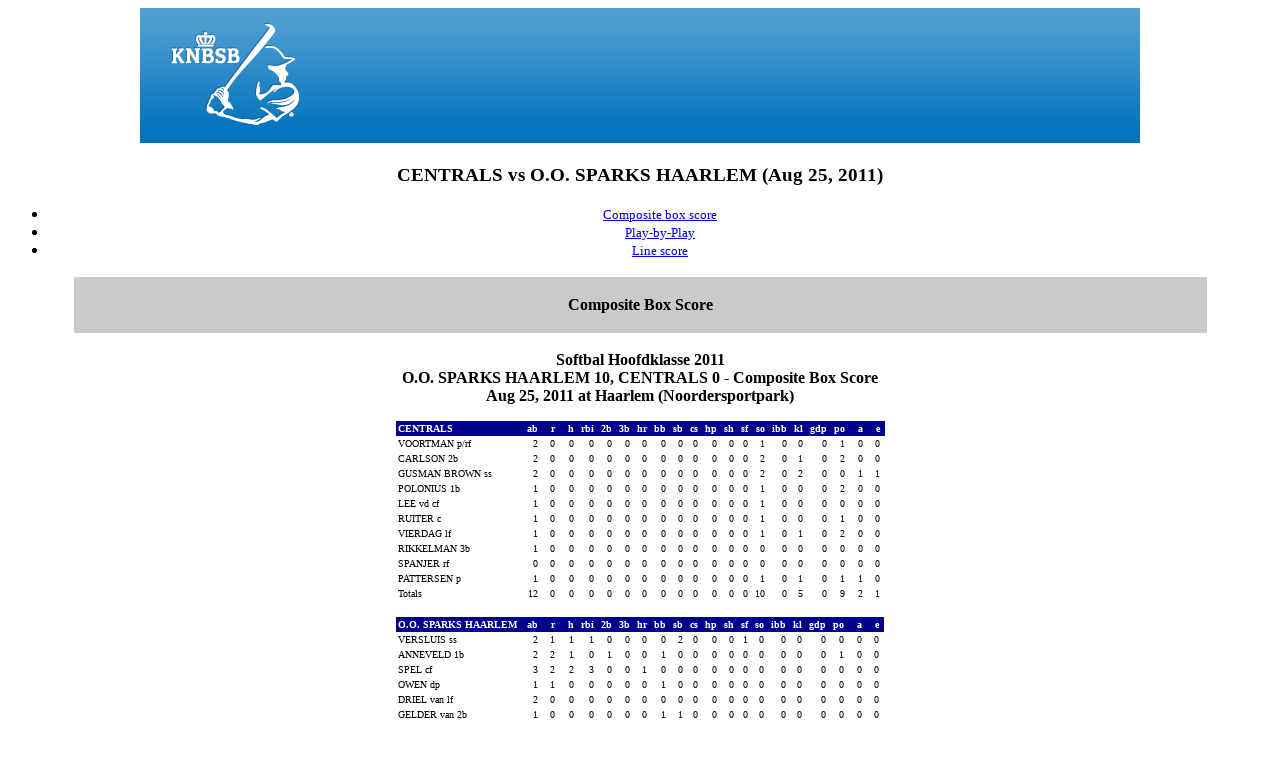

--- FILE ---
content_type: text/html
request_url: https://knbsbstats.nl/2011/SB/statsSB/s100-100.htm
body_size: 2941
content:
<html>
<title>CENTRALS vs O.O. SPARKS HAARLEM (Aug 25, 2011)</title>
<body bgcolor="#ffffff">
<center><font face=verdana>
<!File source:C:\TASBS\top.htm>
<!DOCTYPE HTML PUBLIC "-//W3C//DTD HTML 4.01 Transitional//EN">
<html><head></head>
<body><h1 align="center"><img src="KNBSB.jpg" alt="KNBSBSTATS"></h1></body></html>
<h3><font face=verdana>CENTRALS vs O.O. SPARKS HAARLEM (Aug 25, 2011)</font></h3>
<ul>
<li><a href="#GAME.CMP"><font face=verdana size=2>Composite box score</font></a></li>
<li><a href="#GAME.PLY"><font face=verdana size=2>Play-by-Play</font></a></li>
<li><a href="#GAME.LIN"><font face=verdana size=2>Line score</font></a></li>
</ul>
<!File source:C:\2011\SB\REPORTS\GAME.CMP>
<p>
<a name="GAME.CMP"> </a>
<p>
<table border=0 width=90%>
<tr bgcolor="cacaca">
<td><center><font face=verdana>
&nbsp;<br><b>Composite Box Score</b><br>&nbsp;
</font></center></td></tr>
</table>
<p>
<font size=3><b>
Softbal Hoofdklasse 2011<br>
O.O. SPARKS HAARLEM 10, CENTRALS 0 - Composite Box Score<br>
Aug 25, 2011 at Haarlem (Noordersportpark)<br>
</b></font>

<p>

<table border=0 cellspacing=0 cellpadding=2>
<tr bgcolor="#00008b">
<td align=left width=125  bgcolor="#00008b"><font face=verdana size=1 color="#ffffff"><b>CENTRALS            &nbsp;</b></td>
<td align=right  bgcolor="#00008b"><font face=verdana size=1 color="#ffffff"><b>ab&nbsp;</b></td>
<td align=right  bgcolor="#00008b"><font face=verdana size=1 color="#ffffff"><b>&nbsp;&nbsp;r&nbsp;</b></td>
<td align=right  bgcolor="#00008b"><font face=verdana size=1 color="#ffffff"><b>&nbsp;&nbsp;h&nbsp;</b></td>
<td align=right  bgcolor="#00008b"><font face=verdana size=1 color="#ffffff"><b>rbi&nbsp;</b></td>
<td align=right  bgcolor="#00008b"><font face=verdana size=1 color="#ffffff"><b>2b&nbsp;</b></td>
<td align=right  bgcolor="#00008b"><font face=verdana size=1 color="#ffffff"><b>3b&nbsp;</b></td>
<td align=right  bgcolor="#00008b"><font face=verdana size=1 color="#ffffff"><b>hr&nbsp;</b></td>
<td align=right  bgcolor="#00008b"><font face=verdana size=1 color="#ffffff"><b>bb&nbsp;</b></td>
<td align=right  bgcolor="#00008b"><font face=verdana size=1 color="#ffffff"><b>sb&nbsp;</b></td>
<td align=right  bgcolor="#00008b"><font face=verdana size=1 color="#ffffff"><b>cs&nbsp;</b></td>
<td align=right  bgcolor="#00008b"><font face=verdana size=1 color="#ffffff"><b>hp&nbsp;</b></td>
<td align=right  bgcolor="#00008b"><font face=verdana size=1 color="#ffffff"><b>sh&nbsp;</b></td>
<td align=right  bgcolor="#00008b"><font face=verdana size=1 color="#ffffff"><b>sf&nbsp;</b></td>
<td align=right  bgcolor="#00008b"><font face=verdana size=1 color="#ffffff"><b>so&nbsp;</b></td>
<td align=right  bgcolor="#00008b"><font face=verdana size=1 color="#ffffff"><b>ibb&nbsp;</b></td>
<td align=right  bgcolor="#00008b"><font face=verdana size=1 color="#ffffff"><b>kl&nbsp;</b></td>
<td align=right  bgcolor="#00008b"><font face=verdana size=1 color="#ffffff"><b>gdp&nbsp;</b></td>
<td align=right  bgcolor="#00008b"><font face=verdana size=1 color="#ffffff"><b>po&nbsp;</b></td>
<td align=right  bgcolor="#00008b"><font face=verdana size=1 color="#ffffff"><b>&nbsp;&nbsp;a&nbsp;</b></td>
<td align=right  bgcolor="#00008b"><font face=verdana size=1 color="#ffffff"><b>&nbsp;&nbsp;e&nbsp;</b></td>
</tr>
<tr bgcolor="#ffffff">
<td align=left><font face=verdana size=1 color="#000000">VOORTMAN p/rf&nbsp;</td>
<td align=right><font face=verdana size=1 color="#000000">2&nbsp;</td>
<td align=right><font face=verdana size=1 color="#000000">0&nbsp;</td>
<td align=right><font face=verdana size=1 color="#000000">0&nbsp;</td>
<td align=right><font face=verdana size=1 color="#000000">0&nbsp;</td>
<td align=right><font face=verdana size=1 color="#000000">0&nbsp;</td>
<td align=right><font face=verdana size=1 color="#000000">0&nbsp;</td>
<td align=right><font face=verdana size=1 color="#000000">0&nbsp;</td>
<td align=right><font face=verdana size=1 color="#000000">0&nbsp;</td>
<td align=right><font face=verdana size=1 color="#000000">0&nbsp;</td>
<td align=right><font face=verdana size=1 color="#000000">0&nbsp;</td>
<td align=right><font face=verdana size=1 color="#000000">0&nbsp;</td>
<td align=right><font face=verdana size=1 color="#000000">0&nbsp;</td>
<td align=right><font face=verdana size=1 color="#000000">0&nbsp;</td>
<td align=right><font face=verdana size=1 color="#000000">1&nbsp;</td>
<td align=right><font face=verdana size=1 color="#000000">0&nbsp;</td>
<td align=right><font face=verdana size=1 color="#000000">0&nbsp;</td>
<td align=right><font face=verdana size=1 color="#000000">0&nbsp;</td>
<td align=right><font face=verdana size=1 color="#000000">1&nbsp;</td>
<td align=right><font face=verdana size=1 color="#000000">0&nbsp;</td>
<td align=right><font face=verdana size=1 color="#000000">0&nbsp;</td>
</tr>
<tr bgcolor="#ffffff">
<td align=left><font face=verdana size=1 color="#000000">CARLSON 2b&nbsp;</td>
<td align=right><font face=verdana size=1 color="#000000">2&nbsp;</td>
<td align=right><font face=verdana size=1 color="#000000">0&nbsp;</td>
<td align=right><font face=verdana size=1 color="#000000">0&nbsp;</td>
<td align=right><font face=verdana size=1 color="#000000">0&nbsp;</td>
<td align=right><font face=verdana size=1 color="#000000">0&nbsp;</td>
<td align=right><font face=verdana size=1 color="#000000">0&nbsp;</td>
<td align=right><font face=verdana size=1 color="#000000">0&nbsp;</td>
<td align=right><font face=verdana size=1 color="#000000">0&nbsp;</td>
<td align=right><font face=verdana size=1 color="#000000">0&nbsp;</td>
<td align=right><font face=verdana size=1 color="#000000">0&nbsp;</td>
<td align=right><font face=verdana size=1 color="#000000">0&nbsp;</td>
<td align=right><font face=verdana size=1 color="#000000">0&nbsp;</td>
<td align=right><font face=verdana size=1 color="#000000">0&nbsp;</td>
<td align=right><font face=verdana size=1 color="#000000">2&nbsp;</td>
<td align=right><font face=verdana size=1 color="#000000">0&nbsp;</td>
<td align=right><font face=verdana size=1 color="#000000">1&nbsp;</td>
<td align=right><font face=verdana size=1 color="#000000">0&nbsp;</td>
<td align=right><font face=verdana size=1 color="#000000">2&nbsp;</td>
<td align=right><font face=verdana size=1 color="#000000">0&nbsp;</td>
<td align=right><font face=verdana size=1 color="#000000">0&nbsp;</td>
</tr>
<tr bgcolor="#ffffff">
<td align=left><font face=verdana size=1 color="#000000">GUSMAN BROWN ss&nbsp;</td>
<td align=right><font face=verdana size=1 color="#000000">2&nbsp;</td>
<td align=right><font face=verdana size=1 color="#000000">0&nbsp;</td>
<td align=right><font face=verdana size=1 color="#000000">0&nbsp;</td>
<td align=right><font face=verdana size=1 color="#000000">0&nbsp;</td>
<td align=right><font face=verdana size=1 color="#000000">0&nbsp;</td>
<td align=right><font face=verdana size=1 color="#000000">0&nbsp;</td>
<td align=right><font face=verdana size=1 color="#000000">0&nbsp;</td>
<td align=right><font face=verdana size=1 color="#000000">0&nbsp;</td>
<td align=right><font face=verdana size=1 color="#000000">0&nbsp;</td>
<td align=right><font face=verdana size=1 color="#000000">0&nbsp;</td>
<td align=right><font face=verdana size=1 color="#000000">0&nbsp;</td>
<td align=right><font face=verdana size=1 color="#000000">0&nbsp;</td>
<td align=right><font face=verdana size=1 color="#000000">0&nbsp;</td>
<td align=right><font face=verdana size=1 color="#000000">2&nbsp;</td>
<td align=right><font face=verdana size=1 color="#000000">0&nbsp;</td>
<td align=right><font face=verdana size=1 color="#000000">2&nbsp;</td>
<td align=right><font face=verdana size=1 color="#000000">0&nbsp;</td>
<td align=right><font face=verdana size=1 color="#000000">0&nbsp;</td>
<td align=right><font face=verdana size=1 color="#000000">1&nbsp;</td>
<td align=right><font face=verdana size=1 color="#000000">1&nbsp;</td>
</tr>
<tr bgcolor="#ffffff">
<td align=left><font face=verdana size=1 color="#000000">POLONIUS 1b&nbsp;</td>
<td align=right><font face=verdana size=1 color="#000000">1&nbsp;</td>
<td align=right><font face=verdana size=1 color="#000000">0&nbsp;</td>
<td align=right><font face=verdana size=1 color="#000000">0&nbsp;</td>
<td align=right><font face=verdana size=1 color="#000000">0&nbsp;</td>
<td align=right><font face=verdana size=1 color="#000000">0&nbsp;</td>
<td align=right><font face=verdana size=1 color="#000000">0&nbsp;</td>
<td align=right><font face=verdana size=1 color="#000000">0&nbsp;</td>
<td align=right><font face=verdana size=1 color="#000000">0&nbsp;</td>
<td align=right><font face=verdana size=1 color="#000000">0&nbsp;</td>
<td align=right><font face=verdana size=1 color="#000000">0&nbsp;</td>
<td align=right><font face=verdana size=1 color="#000000">0&nbsp;</td>
<td align=right><font face=verdana size=1 color="#000000">0&nbsp;</td>
<td align=right><font face=verdana size=1 color="#000000">0&nbsp;</td>
<td align=right><font face=verdana size=1 color="#000000">1&nbsp;</td>
<td align=right><font face=verdana size=1 color="#000000">0&nbsp;</td>
<td align=right><font face=verdana size=1 color="#000000">0&nbsp;</td>
<td align=right><font face=verdana size=1 color="#000000">0&nbsp;</td>
<td align=right><font face=verdana size=1 color="#000000">2&nbsp;</td>
<td align=right><font face=verdana size=1 color="#000000">0&nbsp;</td>
<td align=right><font face=verdana size=1 color="#000000">0&nbsp;</td>
</tr>
<tr bgcolor="#ffffff">
<td align=left><font face=verdana size=1 color="#000000">LEE vd cf&nbsp;</td>
<td align=right><font face=verdana size=1 color="#000000">1&nbsp;</td>
<td align=right><font face=verdana size=1 color="#000000">0&nbsp;</td>
<td align=right><font face=verdana size=1 color="#000000">0&nbsp;</td>
<td align=right><font face=verdana size=1 color="#000000">0&nbsp;</td>
<td align=right><font face=verdana size=1 color="#000000">0&nbsp;</td>
<td align=right><font face=verdana size=1 color="#000000">0&nbsp;</td>
<td align=right><font face=verdana size=1 color="#000000">0&nbsp;</td>
<td align=right><font face=verdana size=1 color="#000000">0&nbsp;</td>
<td align=right><font face=verdana size=1 color="#000000">0&nbsp;</td>
<td align=right><font face=verdana size=1 color="#000000">0&nbsp;</td>
<td align=right><font face=verdana size=1 color="#000000">0&nbsp;</td>
<td align=right><font face=verdana size=1 color="#000000">0&nbsp;</td>
<td align=right><font face=verdana size=1 color="#000000">0&nbsp;</td>
<td align=right><font face=verdana size=1 color="#000000">1&nbsp;</td>
<td align=right><font face=verdana size=1 color="#000000">0&nbsp;</td>
<td align=right><font face=verdana size=1 color="#000000">0&nbsp;</td>
<td align=right><font face=verdana size=1 color="#000000">0&nbsp;</td>
<td align=right><font face=verdana size=1 color="#000000">0&nbsp;</td>
<td align=right><font face=verdana size=1 color="#000000">0&nbsp;</td>
<td align=right><font face=verdana size=1 color="#000000">0&nbsp;</td>
</tr>
<tr bgcolor="#ffffff">
<td align=left><font face=verdana size=1 color="#000000">RUITER c&nbsp;</td>
<td align=right><font face=verdana size=1 color="#000000">1&nbsp;</td>
<td align=right><font face=verdana size=1 color="#000000">0&nbsp;</td>
<td align=right><font face=verdana size=1 color="#000000">0&nbsp;</td>
<td align=right><font face=verdana size=1 color="#000000">0&nbsp;</td>
<td align=right><font face=verdana size=1 color="#000000">0&nbsp;</td>
<td align=right><font face=verdana size=1 color="#000000">0&nbsp;</td>
<td align=right><font face=verdana size=1 color="#000000">0&nbsp;</td>
<td align=right><font face=verdana size=1 color="#000000">0&nbsp;</td>
<td align=right><font face=verdana size=1 color="#000000">0&nbsp;</td>
<td align=right><font face=verdana size=1 color="#000000">0&nbsp;</td>
<td align=right><font face=verdana size=1 color="#000000">0&nbsp;</td>
<td align=right><font face=verdana size=1 color="#000000">0&nbsp;</td>
<td align=right><font face=verdana size=1 color="#000000">0&nbsp;</td>
<td align=right><font face=verdana size=1 color="#000000">1&nbsp;</td>
<td align=right><font face=verdana size=1 color="#000000">0&nbsp;</td>
<td align=right><font face=verdana size=1 color="#000000">0&nbsp;</td>
<td align=right><font face=verdana size=1 color="#000000">0&nbsp;</td>
<td align=right><font face=verdana size=1 color="#000000">1&nbsp;</td>
<td align=right><font face=verdana size=1 color="#000000">0&nbsp;</td>
<td align=right><font face=verdana size=1 color="#000000">0&nbsp;</td>
</tr>
<tr bgcolor="#ffffff">
<td align=left><font face=verdana size=1 color="#000000">VIERDAG lf&nbsp;</td>
<td align=right><font face=verdana size=1 color="#000000">1&nbsp;</td>
<td align=right><font face=verdana size=1 color="#000000">0&nbsp;</td>
<td align=right><font face=verdana size=1 color="#000000">0&nbsp;</td>
<td align=right><font face=verdana size=1 color="#000000">0&nbsp;</td>
<td align=right><font face=verdana size=1 color="#000000">0&nbsp;</td>
<td align=right><font face=verdana size=1 color="#000000">0&nbsp;</td>
<td align=right><font face=verdana size=1 color="#000000">0&nbsp;</td>
<td align=right><font face=verdana size=1 color="#000000">0&nbsp;</td>
<td align=right><font face=verdana size=1 color="#000000">0&nbsp;</td>
<td align=right><font face=verdana size=1 color="#000000">0&nbsp;</td>
<td align=right><font face=verdana size=1 color="#000000">0&nbsp;</td>
<td align=right><font face=verdana size=1 color="#000000">0&nbsp;</td>
<td align=right><font face=verdana size=1 color="#000000">0&nbsp;</td>
<td align=right><font face=verdana size=1 color="#000000">1&nbsp;</td>
<td align=right><font face=verdana size=1 color="#000000">0&nbsp;</td>
<td align=right><font face=verdana size=1 color="#000000">1&nbsp;</td>
<td align=right><font face=verdana size=1 color="#000000">0&nbsp;</td>
<td align=right><font face=verdana size=1 color="#000000">2&nbsp;</td>
<td align=right><font face=verdana size=1 color="#000000">0&nbsp;</td>
<td align=right><font face=verdana size=1 color="#000000">0&nbsp;</td>
</tr>
<tr bgcolor="#ffffff">
<td align=left><font face=verdana size=1 color="#000000">RIKKELMAN 3b&nbsp;</td>
<td align=right><font face=verdana size=1 color="#000000">1&nbsp;</td>
<td align=right><font face=verdana size=1 color="#000000">0&nbsp;</td>
<td align=right><font face=verdana size=1 color="#000000">0&nbsp;</td>
<td align=right><font face=verdana size=1 color="#000000">0&nbsp;</td>
<td align=right><font face=verdana size=1 color="#000000">0&nbsp;</td>
<td align=right><font face=verdana size=1 color="#000000">0&nbsp;</td>
<td align=right><font face=verdana size=1 color="#000000">0&nbsp;</td>
<td align=right><font face=verdana size=1 color="#000000">0&nbsp;</td>
<td align=right><font face=verdana size=1 color="#000000">0&nbsp;</td>
<td align=right><font face=verdana size=1 color="#000000">0&nbsp;</td>
<td align=right><font face=verdana size=1 color="#000000">0&nbsp;</td>
<td align=right><font face=verdana size=1 color="#000000">0&nbsp;</td>
<td align=right><font face=verdana size=1 color="#000000">0&nbsp;</td>
<td align=right><font face=verdana size=1 color="#000000">0&nbsp;</td>
<td align=right><font face=verdana size=1 color="#000000">0&nbsp;</td>
<td align=right><font face=verdana size=1 color="#000000">0&nbsp;</td>
<td align=right><font face=verdana size=1 color="#000000">0&nbsp;</td>
<td align=right><font face=verdana size=1 color="#000000">0&nbsp;</td>
<td align=right><font face=verdana size=1 color="#000000">0&nbsp;</td>
<td align=right><font face=verdana size=1 color="#000000">0&nbsp;</td>
</tr>
<tr bgcolor="#ffffff">
<td align=left><font face=verdana size=1 color="#000000">SPANJER rf&nbsp;</td>
<td align=right><font face=verdana size=1 color="#000000">0&nbsp;</td>
<td align=right><font face=verdana size=1 color="#000000">0&nbsp;</td>
<td align=right><font face=verdana size=1 color="#000000">0&nbsp;</td>
<td align=right><font face=verdana size=1 color="#000000">0&nbsp;</td>
<td align=right><font face=verdana size=1 color="#000000">0&nbsp;</td>
<td align=right><font face=verdana size=1 color="#000000">0&nbsp;</td>
<td align=right><font face=verdana size=1 color="#000000">0&nbsp;</td>
<td align=right><font face=verdana size=1 color="#000000">0&nbsp;</td>
<td align=right><font face=verdana size=1 color="#000000">0&nbsp;</td>
<td align=right><font face=verdana size=1 color="#000000">0&nbsp;</td>
<td align=right><font face=verdana size=1 color="#000000">0&nbsp;</td>
<td align=right><font face=verdana size=1 color="#000000">0&nbsp;</td>
<td align=right><font face=verdana size=1 color="#000000">0&nbsp;</td>
<td align=right><font face=verdana size=1 color="#000000">0&nbsp;</td>
<td align=right><font face=verdana size=1 color="#000000">0&nbsp;</td>
<td align=right><font face=verdana size=1 color="#000000">0&nbsp;</td>
<td align=right><font face=verdana size=1 color="#000000">0&nbsp;</td>
<td align=right><font face=verdana size=1 color="#000000">0&nbsp;</td>
<td align=right><font face=verdana size=1 color="#000000">0&nbsp;</td>
<td align=right><font face=verdana size=1 color="#000000">0&nbsp;</td>
</tr>
<tr bgcolor="#ffffff">
<td align=left><font face=verdana size=1 color="#000000">PATTERSEN p&nbsp;</td>
<td align=right><font face=verdana size=1 color="#000000">1&nbsp;</td>
<td align=right><font face=verdana size=1 color="#000000">0&nbsp;</td>
<td align=right><font face=verdana size=1 color="#000000">0&nbsp;</td>
<td align=right><font face=verdana size=1 color="#000000">0&nbsp;</td>
<td align=right><font face=verdana size=1 color="#000000">0&nbsp;</td>
<td align=right><font face=verdana size=1 color="#000000">0&nbsp;</td>
<td align=right><font face=verdana size=1 color="#000000">0&nbsp;</td>
<td align=right><font face=verdana size=1 color="#000000">0&nbsp;</td>
<td align=right><font face=verdana size=1 color="#000000">0&nbsp;</td>
<td align=right><font face=verdana size=1 color="#000000">0&nbsp;</td>
<td align=right><font face=verdana size=1 color="#000000">0&nbsp;</td>
<td align=right><font face=verdana size=1 color="#000000">0&nbsp;</td>
<td align=right><font face=verdana size=1 color="#000000">0&nbsp;</td>
<td align=right><font face=verdana size=1 color="#000000">1&nbsp;</td>
<td align=right><font face=verdana size=1 color="#000000">0&nbsp;</td>
<td align=right><font face=verdana size=1 color="#000000">1&nbsp;</td>
<td align=right><font face=verdana size=1 color="#000000">0&nbsp;</td>
<td align=right><font face=verdana size=1 color="#000000">1&nbsp;</td>
<td align=right><font face=verdana size=1 color="#000000">1&nbsp;</td>
<td align=right><font face=verdana size=1 color="#000000">0&nbsp;</td>
</tr>
<tr bgcolor="#ffffff">
<td align=left><font face=verdana size=1 color="#000000">Totals   &nbsp;</td>
<td align=right><font face=verdana size=1 color="#000000">12&nbsp;</td>
<td align=right><font face=verdana size=1 color="#000000">0&nbsp;</td>
<td align=right><font face=verdana size=1 color="#000000">0&nbsp;</td>
<td align=right><font face=verdana size=1 color="#000000">0&nbsp;</td>
<td align=right><font face=verdana size=1 color="#000000">0&nbsp;</td>
<td align=right><font face=verdana size=1 color="#000000">0&nbsp;</td>
<td align=right><font face=verdana size=1 color="#000000">0&nbsp;</td>
<td align=right><font face=verdana size=1 color="#000000">0&nbsp;</td>
<td align=right><font face=verdana size=1 color="#000000">0&nbsp;</td>
<td align=right><font face=verdana size=1 color="#000000">0&nbsp;</td>
<td align=right><font face=verdana size=1 color="#000000">0&nbsp;</td>
<td align=right><font face=verdana size=1 color="#000000">0&nbsp;</td>
<td align=right><font face=verdana size=1 color="#000000">0&nbsp;</td>
<td align=right><font face=verdana size=1 color="#000000">10&nbsp;</td>
<td align=right><font face=verdana size=1 color="#000000">0&nbsp;</td>
<td align=right><font face=verdana size=1 color="#000000">5&nbsp;</td>
<td align=right><font face=verdana size=1 color="#000000">0&nbsp;</td>
<td align=right><font face=verdana size=1 color="#000000">9&nbsp;</td>
<td align=right><font face=verdana size=1 color="#000000">2&nbsp;</td>
<td align=right><font face=verdana size=1 color="#000000">1&nbsp;</td>
</tr>
</table>

<p>

<table border=0 cellspacing=0 cellpadding=2>
<tr bgcolor="#00008b">
<td align=left width=125  bgcolor="#00008b"><font face=verdana size=1 color="#ffffff"><b>O.O. SPARKS HAARLEM &nbsp;</b></td>
<td align=right  bgcolor="#00008b"><font face=verdana size=1 color="#ffffff"><b>ab&nbsp;</b></td>
<td align=right  bgcolor="#00008b"><font face=verdana size=1 color="#ffffff"><b>&nbsp;&nbsp;r&nbsp;</b></td>
<td align=right  bgcolor="#00008b"><font face=verdana size=1 color="#ffffff"><b>&nbsp;&nbsp;h&nbsp;</b></td>
<td align=right  bgcolor="#00008b"><font face=verdana size=1 color="#ffffff"><b>rbi&nbsp;</b></td>
<td align=right  bgcolor="#00008b"><font face=verdana size=1 color="#ffffff"><b>2b&nbsp;</b></td>
<td align=right  bgcolor="#00008b"><font face=verdana size=1 color="#ffffff"><b>3b&nbsp;</b></td>
<td align=right  bgcolor="#00008b"><font face=verdana size=1 color="#ffffff"><b>hr&nbsp;</b></td>
<td align=right  bgcolor="#00008b"><font face=verdana size=1 color="#ffffff"><b>bb&nbsp;</b></td>
<td align=right  bgcolor="#00008b"><font face=verdana size=1 color="#ffffff"><b>sb&nbsp;</b></td>
<td align=right  bgcolor="#00008b"><font face=verdana size=1 color="#ffffff"><b>cs&nbsp;</b></td>
<td align=right  bgcolor="#00008b"><font face=verdana size=1 color="#ffffff"><b>hp&nbsp;</b></td>
<td align=right  bgcolor="#00008b"><font face=verdana size=1 color="#ffffff"><b>sh&nbsp;</b></td>
<td align=right  bgcolor="#00008b"><font face=verdana size=1 color="#ffffff"><b>sf&nbsp;</b></td>
<td align=right  bgcolor="#00008b"><font face=verdana size=1 color="#ffffff"><b>so&nbsp;</b></td>
<td align=right  bgcolor="#00008b"><font face=verdana size=1 color="#ffffff"><b>ibb&nbsp;</b></td>
<td align=right  bgcolor="#00008b"><font face=verdana size=1 color="#ffffff"><b>kl&nbsp;</b></td>
<td align=right  bgcolor="#00008b"><font face=verdana size=1 color="#ffffff"><b>gdp&nbsp;</b></td>
<td align=right  bgcolor="#00008b"><font face=verdana size=1 color="#ffffff"><b>po&nbsp;</b></td>
<td align=right  bgcolor="#00008b"><font face=verdana size=1 color="#ffffff"><b>&nbsp;&nbsp;a&nbsp;</b></td>
<td align=right  bgcolor="#00008b"><font face=verdana size=1 color="#ffffff"><b>&nbsp;&nbsp;e&nbsp;</b></td>
</tr>
<tr bgcolor="#ffffff">
<td align=left><font face=verdana size=1 color="#000000">VERSLUIS ss&nbsp;</td>
<td align=right><font face=verdana size=1 color="#000000">2&nbsp;</td>
<td align=right><font face=verdana size=1 color="#000000">1&nbsp;</td>
<td align=right><font face=verdana size=1 color="#000000">1&nbsp;</td>
<td align=right><font face=verdana size=1 color="#000000">1&nbsp;</td>
<td align=right><font face=verdana size=1 color="#000000">0&nbsp;</td>
<td align=right><font face=verdana size=1 color="#000000">0&nbsp;</td>
<td align=right><font face=verdana size=1 color="#000000">0&nbsp;</td>
<td align=right><font face=verdana size=1 color="#000000">0&nbsp;</td>
<td align=right><font face=verdana size=1 color="#000000">2&nbsp;</td>
<td align=right><font face=verdana size=1 color="#000000">0&nbsp;</td>
<td align=right><font face=verdana size=1 color="#000000">0&nbsp;</td>
<td align=right><font face=verdana size=1 color="#000000">0&nbsp;</td>
<td align=right><font face=verdana size=1 color="#000000">1&nbsp;</td>
<td align=right><font face=verdana size=1 color="#000000">0&nbsp;</td>
<td align=right><font face=verdana size=1 color="#000000">0&nbsp;</td>
<td align=right><font face=verdana size=1 color="#000000">0&nbsp;</td>
<td align=right><font face=verdana size=1 color="#000000">0&nbsp;</td>
<td align=right><font face=verdana size=1 color="#000000">0&nbsp;</td>
<td align=right><font face=verdana size=1 color="#000000">0&nbsp;</td>
<td align=right><font face=verdana size=1 color="#000000">0&nbsp;</td>
</tr>
<tr bgcolor="#ffffff">
<td align=left><font face=verdana size=1 color="#000000">ANNEVELD 1b&nbsp;</td>
<td align=right><font face=verdana size=1 color="#000000">2&nbsp;</td>
<td align=right><font face=verdana size=1 color="#000000">2&nbsp;</td>
<td align=right><font face=verdana size=1 color="#000000">1&nbsp;</td>
<td align=right><font face=verdana size=1 color="#000000">0&nbsp;</td>
<td align=right><font face=verdana size=1 color="#000000">1&nbsp;</td>
<td align=right><font face=verdana size=1 color="#000000">0&nbsp;</td>
<td align=right><font face=verdana size=1 color="#000000">0&nbsp;</td>
<td align=right><font face=verdana size=1 color="#000000">1&nbsp;</td>
<td align=right><font face=verdana size=1 color="#000000">0&nbsp;</td>
<td align=right><font face=verdana size=1 color="#000000">0&nbsp;</td>
<td align=right><font face=verdana size=1 color="#000000">0&nbsp;</td>
<td align=right><font face=verdana size=1 color="#000000">0&nbsp;</td>
<td align=right><font face=verdana size=1 color="#000000">0&nbsp;</td>
<td align=right><font face=verdana size=1 color="#000000">0&nbsp;</td>
<td align=right><font face=verdana size=1 color="#000000">0&nbsp;</td>
<td align=right><font face=verdana size=1 color="#000000">0&nbsp;</td>
<td align=right><font face=verdana size=1 color="#000000">0&nbsp;</td>
<td align=right><font face=verdana size=1 color="#000000">1&nbsp;</td>
<td align=right><font face=verdana size=1 color="#000000">0&nbsp;</td>
<td align=right><font face=verdana size=1 color="#000000">0&nbsp;</td>
</tr>
<tr bgcolor="#ffffff">
<td align=left><font face=verdana size=1 color="#000000">SPEL cf&nbsp;</td>
<td align=right><font face=verdana size=1 color="#000000">3&nbsp;</td>
<td align=right><font face=verdana size=1 color="#000000">2&nbsp;</td>
<td align=right><font face=verdana size=1 color="#000000">2&nbsp;</td>
<td align=right><font face=verdana size=1 color="#000000">3&nbsp;</td>
<td align=right><font face=verdana size=1 color="#000000">0&nbsp;</td>
<td align=right><font face=verdana size=1 color="#000000">0&nbsp;</td>
<td align=right><font face=verdana size=1 color="#000000">1&nbsp;</td>
<td align=right><font face=verdana size=1 color="#000000">0&nbsp;</td>
<td align=right><font face=verdana size=1 color="#000000">0&nbsp;</td>
<td align=right><font face=verdana size=1 color="#000000">0&nbsp;</td>
<td align=right><font face=verdana size=1 color="#000000">0&nbsp;</td>
<td align=right><font face=verdana size=1 color="#000000">0&nbsp;</td>
<td align=right><font face=verdana size=1 color="#000000">0&nbsp;</td>
<td align=right><font face=verdana size=1 color="#000000">0&nbsp;</td>
<td align=right><font face=verdana size=1 color="#000000">0&nbsp;</td>
<td align=right><font face=verdana size=1 color="#000000">0&nbsp;</td>
<td align=right><font face=verdana size=1 color="#000000">0&nbsp;</td>
<td align=right><font face=verdana size=1 color="#000000">0&nbsp;</td>
<td align=right><font face=verdana size=1 color="#000000">0&nbsp;</td>
<td align=right><font face=verdana size=1 color="#000000">0&nbsp;</td>
</tr>
<tr bgcolor="#ffffff">
<td align=left><font face=verdana size=1 color="#000000">OWEN dp&nbsp;</td>
<td align=right><font face=verdana size=1 color="#000000">1&nbsp;</td>
<td align=right><font face=verdana size=1 color="#000000">1&nbsp;</td>
<td align=right><font face=verdana size=1 color="#000000">0&nbsp;</td>
<td align=right><font face=verdana size=1 color="#000000">0&nbsp;</td>
<td align=right><font face=verdana size=1 color="#000000">0&nbsp;</td>
<td align=right><font face=verdana size=1 color="#000000">0&nbsp;</td>
<td align=right><font face=verdana size=1 color="#000000">0&nbsp;</td>
<td align=right><font face=verdana size=1 color="#000000">1&nbsp;</td>
<td align=right><font face=verdana size=1 color="#000000">0&nbsp;</td>
<td align=right><font face=verdana size=1 color="#000000">0&nbsp;</td>
<td align=right><font face=verdana size=1 color="#000000">0&nbsp;</td>
<td align=right><font face=verdana size=1 color="#000000">0&nbsp;</td>
<td align=right><font face=verdana size=1 color="#000000">0&nbsp;</td>
<td align=right><font face=verdana size=1 color="#000000">0&nbsp;</td>
<td align=right><font face=verdana size=1 color="#000000">0&nbsp;</td>
<td align=right><font face=verdana size=1 color="#000000">0&nbsp;</td>
<td align=right><font face=verdana size=1 color="#000000">0&nbsp;</td>
<td align=right><font face=verdana size=1 color="#000000">0&nbsp;</td>
<td align=right><font face=verdana size=1 color="#000000">0&nbsp;</td>
<td align=right><font face=verdana size=1 color="#000000">0&nbsp;</td>
</tr>
<tr bgcolor="#ffffff">
<td align=left><font face=verdana size=1 color="#000000">DRIEL van lf&nbsp;</td>
<td align=right><font face=verdana size=1 color="#000000">2&nbsp;</td>
<td align=right><font face=verdana size=1 color="#000000">0&nbsp;</td>
<td align=right><font face=verdana size=1 color="#000000">0&nbsp;</td>
<td align=right><font face=verdana size=1 color="#000000">0&nbsp;</td>
<td align=right><font face=verdana size=1 color="#000000">0&nbsp;</td>
<td align=right><font face=verdana size=1 color="#000000">0&nbsp;</td>
<td align=right><font face=verdana size=1 color="#000000">0&nbsp;</td>
<td align=right><font face=verdana size=1 color="#000000">0&nbsp;</td>
<td align=right><font face=verdana size=1 color="#000000">0&nbsp;</td>
<td align=right><font face=verdana size=1 color="#000000">0&nbsp;</td>
<td align=right><font face=verdana size=1 color="#000000">0&nbsp;</td>
<td align=right><font face=verdana size=1 color="#000000">0&nbsp;</td>
<td align=right><font face=verdana size=1 color="#000000">0&nbsp;</td>
<td align=right><font face=verdana size=1 color="#000000">0&nbsp;</td>
<td align=right><font face=verdana size=1 color="#000000">0&nbsp;</td>
<td align=right><font face=verdana size=1 color="#000000">0&nbsp;</td>
<td align=right><font face=verdana size=1 color="#000000">0&nbsp;</td>
<td align=right><font face=verdana size=1 color="#000000">0&nbsp;</td>
<td align=right><font face=verdana size=1 color="#000000">0&nbsp;</td>
<td align=right><font face=verdana size=1 color="#000000">0&nbsp;</td>
</tr>
<tr bgcolor="#ffffff">
<td align=left><font face=verdana size=1 color="#000000">GELDER van 2b&nbsp;</td>
<td align=right><font face=verdana size=1 color="#000000">1&nbsp;</td>
<td align=right><font face=verdana size=1 color="#000000">0&nbsp;</td>
<td align=right><font face=verdana size=1 color="#000000">0&nbsp;</td>
<td align=right><font face=verdana size=1 color="#000000">0&nbsp;</td>
<td align=right><font face=verdana size=1 color="#000000">0&nbsp;</td>
<td align=right><font face=verdana size=1 color="#000000">0&nbsp;</td>
<td align=right><font face=verdana size=1 color="#000000">0&nbsp;</td>
<td align=right><font face=verdana size=1 color="#000000">1&nbsp;</td>
<td align=right><font face=verdana size=1 color="#000000">1&nbsp;</td>
<td align=right><font face=verdana size=1 color="#000000">0&nbsp;</td>
<td align=right><font face=verdana size=1 color="#000000">0&nbsp;</td>
<td align=right><font face=verdana size=1 color="#000000">0&nbsp;</td>
<td align=right><font face=verdana size=1 color="#000000">0&nbsp;</td>
<td align=right><font face=verdana size=1 color="#000000">0&nbsp;</td>
<td align=right><font face=verdana size=1 color="#000000">0&nbsp;</td>
<td align=right><font face=verdana size=1 color="#000000">0&nbsp;</td>
<td align=right><font face=verdana size=1 color="#000000">0&nbsp;</td>
<td align=right><font face=verdana size=1 color="#000000">0&nbsp;</td>
<td align=right><font face=verdana size=1 color="#000000">0&nbsp;</td>
<td align=right><font face=verdana size=1 color="#000000">0&nbsp;</td>
</tr>
<tr bgcolor="#ffffff">
<td align=left><font face=verdana size=1 color="#000000">ROON van c&nbsp;</td>
<td align=right><font face=verdana size=1 color="#000000">0&nbsp;</td>
<td align=right><font face=verdana size=1 color="#000000">2&nbsp;</td>
<td align=right><font face=verdana size=1 color="#000000">0&nbsp;</td>
<td align=right><font face=verdana size=1 color="#000000">1&nbsp;</td>
<td align=right><font face=verdana size=1 color="#000000">0&nbsp;</td>
<td align=right><font face=verdana size=1 color="#000000">0&nbsp;</td>
<td align=right><font face=verdana size=1 color="#000000">0&nbsp;</td>
<td align=right><font face=verdana size=1 color="#000000">2&nbsp;</td>
<td align=right><font face=verdana size=1 color="#000000">0&nbsp;</td>
<td align=right><font face=verdana size=1 color="#000000">0&nbsp;</td>
<td align=right><font face=verdana size=1 color="#000000">0&nbsp;</td>
<td align=right><font face=verdana size=1 color="#000000">0&nbsp;</td>
<td align=right><font face=verdana size=1 color="#000000">0&nbsp;</td>
<td align=right><font face=verdana size=1 color="#000000">0&nbsp;</td>
<td align=right><font face=verdana size=1 color="#000000">0&nbsp;</td>
<td align=right><font face=verdana size=1 color="#000000">0&nbsp;</td>
<td align=right><font face=verdana size=1 color="#000000">0&nbsp;</td>
<td align=right><font face=verdana size=1 color="#000000">11&nbsp;</td>
<td align=right><font face=verdana size=1 color="#000000">0&nbsp;</td>
<td align=right><font face=verdana size=1 color="#000000">0&nbsp;</td>
</tr>
<tr bgcolor="#ffffff">
<td align=left><font face=verdana size=1 color="#000000">BOS rf&nbsp;</td>
<td align=right><font face=verdana size=1 color="#000000">2&nbsp;</td>
<td align=right><font face=verdana size=1 color="#000000">1&nbsp;</td>
<td align=right><font face=verdana size=1 color="#000000">2&nbsp;</td>
<td align=right><font face=verdana size=1 color="#000000">2&nbsp;</td>
<td align=right><font face=verdana size=1 color="#000000">1&nbsp;</td>
<td align=right><font face=verdana size=1 color="#000000">0&nbsp;</td>
<td align=right><font face=verdana size=1 color="#000000">0&nbsp;</td>
<td align=right><font face=verdana size=1 color="#000000">0&nbsp;</td>
<td align=right><font face=verdana size=1 color="#000000">0&nbsp;</td>
<td align=right><font face=verdana size=1 color="#000000">0&nbsp;</td>
<td align=right><font face=verdana size=1 color="#000000">0&nbsp;</td>
<td align=right><font face=verdana size=1 color="#000000">0&nbsp;</td>
<td align=right><font face=verdana size=1 color="#000000">0&nbsp;</td>
<td align=right><font face=verdana size=1 color="#000000">0&nbsp;</td>
<td align=right><font face=verdana size=1 color="#000000">0&nbsp;</td>
<td align=right><font face=verdana size=1 color="#000000">0&nbsp;</td>
<td align=right><font face=verdana size=1 color="#000000">0&nbsp;</td>
<td align=right><font face=verdana size=1 color="#000000">0&nbsp;</td>
<td align=right><font face=verdana size=1 color="#000000">0&nbsp;</td>
<td align=right><font face=verdana size=1 color="#000000">0&nbsp;</td>
</tr>
<tr bgcolor="#ffffff">
<td align=left><font face=verdana size=1 color="#000000">SCHEELE p&nbsp;</td>
<td align=right><font face=verdana size=1 color="#000000">2&nbsp;</td>
<td align=right><font face=verdana size=1 color="#000000">1&nbsp;</td>
<td align=right><font face=verdana size=1 color="#000000">0&nbsp;</td>
<td align=right><font face=verdana size=1 color="#000000">0&nbsp;</td>
<td align=right><font face=verdana size=1 color="#000000">0&nbsp;</td>
<td align=right><font face=verdana size=1 color="#000000">0&nbsp;</td>
<td align=right><font face=verdana size=1 color="#000000">0&nbsp;</td>
<td align=right><font face=verdana size=1 color="#000000">0&nbsp;</td>
<td align=right><font face=verdana size=1 color="#000000">0&nbsp;</td>
<td align=right><font face=verdana size=1 color="#000000">0&nbsp;</td>
<td align=right><font face=verdana size=1 color="#000000">0&nbsp;</td>
<td align=right><font face=verdana size=1 color="#000000">0&nbsp;</td>
<td align=right><font face=verdana size=1 color="#000000">0&nbsp;</td>
<td align=right><font face=verdana size=1 color="#000000">0&nbsp;</td>
<td align=right><font face=verdana size=1 color="#000000">0&nbsp;</td>
<td align=right><font face=verdana size=1 color="#000000">0&nbsp;</td>
<td align=right><font face=verdana size=1 color="#000000">0&nbsp;</td>
<td align=right><font face=verdana size=1 color="#000000">0&nbsp;</td>
<td align=right><font face=verdana size=1 color="#000000">0&nbsp;</td>
<td align=right><font face=verdana size=1 color="#000000">0&nbsp;</td>
</tr>
<tr bgcolor="#ffffff">
<td align=left><font face=verdana size=1 color="#000000">SOUMERU 3b&nbsp;</td>
<td align=right><font face=verdana size=1 color="#000000">0&nbsp;</td>
<td align=right><font face=verdana size=1 color="#000000">0&nbsp;</td>
<td align=right><font face=verdana size=1 color="#000000">0&nbsp;</td>
<td align=right><font face=verdana size=1 color="#000000">0&nbsp;</td>
<td align=right><font face=verdana size=1 color="#000000">0&nbsp;</td>
<td align=right><font face=verdana size=1 color="#000000">0&nbsp;</td>
<td align=right><font face=verdana size=1 color="#000000">0&nbsp;</td>
<td align=right><font face=verdana size=1 color="#000000">0&nbsp;</td>
<td align=right><font face=verdana size=1 color="#000000">0&nbsp;</td>
<td align=right><font face=verdana size=1 color="#000000">0&nbsp;</td>
<td align=right><font face=verdana size=1 color="#000000">0&nbsp;</td>
<td align=right><font face=verdana size=1 color="#000000">0&nbsp;</td>
<td align=right><font face=verdana size=1 color="#000000">0&nbsp;</td>
<td align=right><font face=verdana size=1 color="#000000">0&nbsp;</td>
<td align=right><font face=verdana size=1 color="#000000">0&nbsp;</td>
<td align=right><font face=verdana size=1 color="#000000">0&nbsp;</td>
<td align=right><font face=verdana size=1 color="#000000">0&nbsp;</td>
<td align=right><font face=verdana size=1 color="#000000">0&nbsp;</td>
<td align=right><font face=verdana size=1 color="#000000">1&nbsp;</td>
<td align=right><font face=verdana size=1 color="#000000">0&nbsp;</td>
</tr>
<tr bgcolor="#ffffff">
<td align=left><font face=verdana size=1 color="#000000">Totals   &nbsp;</td>
<td align=right><font face=verdana size=1 color="#000000">15&nbsp;</td>
<td align=right><font face=verdana size=1 color="#000000">10&nbsp;</td>
<td align=right><font face=verdana size=1 color="#000000">6&nbsp;</td>
<td align=right><font face=verdana size=1 color="#000000">7&nbsp;</td>
<td align=right><font face=verdana size=1 color="#000000">2&nbsp;</td>
<td align=right><font face=verdana size=1 color="#000000">0&nbsp;</td>
<td align=right><font face=verdana size=1 color="#000000">1&nbsp;</td>
<td align=right><font face=verdana size=1 color="#000000">5&nbsp;</td>
<td align=right><font face=verdana size=1 color="#000000">3&nbsp;</td>
<td align=right><font face=verdana size=1 color="#000000">0&nbsp;</td>
<td align=right><font face=verdana size=1 color="#000000">0&nbsp;</td>
<td align=right><font face=verdana size=1 color="#000000">0&nbsp;</td>
<td align=right><font face=verdana size=1 color="#000000">1&nbsp;</td>
<td align=right><font face=verdana size=1 color="#000000">0&nbsp;</td>
<td align=right><font face=verdana size=1 color="#000000">0&nbsp;</td>
<td align=right><font face=verdana size=1 color="#000000">0&nbsp;</td>
<td align=right><font face=verdana size=1 color="#000000">0&nbsp;</td>
<td align=right><font face=verdana size=1 color="#000000">12&nbsp;</td>
<td align=right><font face=verdana size=1 color="#000000">1&nbsp;</td>
<td align=right><font face=verdana size=1 color="#000000">0&nbsp;</td>
</tr>
</table>

<p>
<table border=0 cellspacing=0 cellpadding=2>
<tr bgcolor="#00008b">
<td align=left  bgcolor="#00008b"><font face=verdana size=1 color="#ffffff"><b>CENTRALS            &nbsp;</b></td>
<td align=right  bgcolor="#00008b"><font face=verdana size=1 color="#ffffff"><b>ip&nbsp;</b></td>
<td align=right  bgcolor="#00008b"><font face=verdana size=1 color="#ffffff"><b>&nbsp;&nbsp;h&nbsp;</b></td>
<td align=right  bgcolor="#00008b"><font face=verdana size=1 color="#ffffff"><b>&nbsp;&nbsp;r&nbsp;</b></td>
<td align=right  bgcolor="#00008b"><font face=verdana size=1 color="#ffffff"><b>er&nbsp;</b></td>
<td align=right  bgcolor="#00008b"><font face=verdana size=1 color="#ffffff"><b>bb&nbsp;</b></td>
<td align=right  bgcolor="#00008b"><font face=verdana size=1 color="#ffffff"><b>so&nbsp;</b></td>
<td align=right  bgcolor="#00008b"><font face=verdana size=1 color="#ffffff"><b>wp&nbsp;</b></td>
<td align=right  bgcolor="#00008b"><font face=verdana size=1 color="#ffffff"><b>bk&nbsp;</b></td>
<td align=right  bgcolor="#00008b"><font face=verdana size=1 color="#ffffff"><b>hbp&nbsp;</b></td>
<td align=right  bgcolor="#00008b"><font face=verdana size=1 color="#ffffff"><b>ibb&nbsp;</b></td>
<td align=right  bgcolor="#00008b"><font face=verdana size=1 color="#ffffff"><b>ab&nbsp;</b></td>
<td align=right  bgcolor="#00008b"><font face=verdana size=1 color="#ffffff"><b>bf&nbsp;</b></td>
<td align=right  bgcolor="#00008b"><font face=verdana size=1 color="#ffffff"><b>fo&nbsp;</b></td>
<td align=right  bgcolor="#00008b"><font face=verdana size=1 color="#ffffff"><b>go&nbsp;</b></td>
</tr>
<tr bgcolor="#ffffff">
<td align=left><font face=verdana size=1 color="#000000">VOORTMAN Eva  L&nbsp;</td>
<td align=right><font face=verdana size=1 color="#000000"> 1.1&nbsp;</td>
<td align=right><font face=verdana size=1 color="#000000">5&nbsp;</td>
<td align=right><font face=verdana size=1 color="#000000">7&nbsp;</td>
<td align=right><font face=verdana size=1 color="#000000">7&nbsp;</td>
<td align=right><font face=verdana size=1 color="#000000">3&nbsp;</td>
<td align=right><font face=verdana size=1 color="#000000">0&nbsp;</td>
<td align=right><font face=verdana size=1 color="#000000">1&nbsp;</td>
<td align=right><font face=verdana size=1 color="#000000">0&nbsp;</td>
<td align=right><font face=verdana size=1 color="#000000">0&nbsp;</td>
<td align=right><font face=verdana size=1 color="#000000">0&nbsp;</td>
<td align=right><font face=verdana size=1 color="#000000">9&nbsp;</td>
<td align=right><font face=verdana size=1 color="#000000">12&nbsp;</td>
<td align=right><font face=verdana size=1 color="#000000">3&nbsp;</td>
<td align=right><font face=verdana size=1 color="#000000">1&nbsp;</td>
<tr bgcolor="#ffffff">
<tr bgcolor="#ffffff">
<td align=left><font face=verdana size=1 color="#000000">PATTERSEN Jessica &nbsp;</td>
<td align=right><font face=verdana size=1 color="#000000"> 1.2&nbsp;</td>
<td align=right><font face=verdana size=1 color="#000000">1&nbsp;</td>
<td align=right><font face=verdana size=1 color="#000000">3&nbsp;</td>
<td align=right><font face=verdana size=1 color="#000000">2&nbsp;</td>
<td align=right><font face=verdana size=1 color="#000000">2&nbsp;</td>
<td align=right><font face=verdana size=1 color="#000000">0&nbsp;</td>
<td align=right><font face=verdana size=1 color="#000000">1&nbsp;</td>
<td align=right><font face=verdana size=1 color="#000000">0&nbsp;</td>
<td align=right><font face=verdana size=1 color="#000000">0&nbsp;</td>
<td align=right><font face=verdana size=1 color="#000000">0&nbsp;</td>
<td align=right><font face=verdana size=1 color="#000000">6&nbsp;</td>
<td align=right><font face=verdana size=1 color="#000000">9&nbsp;</td>
<td align=right><font face=verdana size=1 color="#000000">4&nbsp;</td>
<td align=right><font face=verdana size=1 color="#000000">1&nbsp;</td>
<tr bgcolor="#ffffff">

<tr><td>&nbsp;</td></tr>
<tr bgcolor="#00008b">
<td align=left  bgcolor="#00008b"><font face=verdana size=1 color="#ffffff"><b>O.O. SPARKS HAARLEM &nbsp;</b></td>
<td align=right  bgcolor="#00008b"><font face=verdana size=1 color="#ffffff"><b>ip&nbsp;</b></td>
<td align=right  bgcolor="#00008b"><font face=verdana size=1 color="#ffffff"><b>&nbsp;&nbsp;h&nbsp;</b></td>
<td align=right  bgcolor="#00008b"><font face=verdana size=1 color="#ffffff"><b>&nbsp;&nbsp;r&nbsp;</b></td>
<td align=right  bgcolor="#00008b"><font face=verdana size=1 color="#ffffff"><b>er&nbsp;</b></td>
<td align=right  bgcolor="#00008b"><font face=verdana size=1 color="#ffffff"><b>bb&nbsp;</b></td>
<td align=right  bgcolor="#00008b"><font face=verdana size=1 color="#ffffff"><b>so&nbsp;</b></td>
<td align=right  bgcolor="#00008b"><font face=verdana size=1 color="#ffffff"><b>wp&nbsp;</b></td>
<td align=right  bgcolor="#00008b"><font face=verdana size=1 color="#ffffff"><b>bk&nbsp;</b></td>
<td align=right  bgcolor="#00008b"><font face=verdana size=1 color="#ffffff"><b>hbp&nbsp;</b></td>
<td align=right  bgcolor="#00008b"><font face=verdana size=1 color="#ffffff"><b>ibb&nbsp;</b></td>
<td align=right  bgcolor="#00008b"><font face=verdana size=1 color="#ffffff"><b>ab&nbsp;</b></td>
<td align=right  bgcolor="#00008b"><font face=verdana size=1 color="#ffffff"><b>bf&nbsp;</b></td>
<td align=right  bgcolor="#00008b"><font face=verdana size=1 color="#ffffff"><b>fo&nbsp;</b></td>
<td align=right  bgcolor="#00008b"><font face=verdana size=1 color="#ffffff"><b>go&nbsp;</b></td>
</tr>
<tr bgcolor="#ffffff">
<td align=left><font face=verdana size=1 color="#000000">SCHEELE Kirsten  W&nbsp;</td>
<td align=right><font face=verdana size=1 color="#000000"> 4.0&nbsp;</td>
<td align=right><font face=verdana size=1 color="#000000">0&nbsp;</td>
<td align=right><font face=verdana size=1 color="#000000">0&nbsp;</td>
<td align=right><font face=verdana size=1 color="#000000">0&nbsp;</td>
<td align=right><font face=verdana size=1 color="#000000">0&nbsp;</td>
<td align=right><font face=verdana size=1 color="#000000">10&nbsp;</td>
<td align=right><font face=verdana size=1 color="#000000">0&nbsp;</td>
<td align=right><font face=verdana size=1 color="#000000">0&nbsp;</td>
<td align=right><font face=verdana size=1 color="#000000">0&nbsp;</td>
<td align=right><font face=verdana size=1 color="#000000">0&nbsp;</td>
<td align=right><font face=verdana size=1 color="#000000">12&nbsp;</td>
<td align=right><font face=verdana size=1 color="#000000">12&nbsp;</td>
<td align=right><font face=verdana size=1 color="#000000">1&nbsp;</td>
<td align=right><font face=verdana size=1 color="#000000">1&nbsp;</td>
<tr bgcolor="#ffffff">
</table>

<p>
<table><tr>
<td width=10%></td>
<td><font face=verdana size=2>
Umpires - HP: HOEVEN vd Gerrit Jan  1B: DUITS Frank
<br>Start: 20:30   Time: 1:03   Attendance: 80

<br>
Weather: Cloudy
Game notes:
SCORERS: LABLANS Olga, NELISSEN Huub

</font></td>
<td width=10%></td>
</tr></table>
<!File source:C:\2011\SB\REPORTS\GAME.PLY>
<p>
<a name="GAME.PLY"> </a>
<p>
<table border=0 width=90%>
<tr bgcolor="cacaca">
<td><center><font face=verdana>
&nbsp;<br><b>Play-by-Play</b><br>&nbsp;
</font></center></td></tr>
</table>
<p>
<font size=3><b>
Softbal Hoofdklasse 2011<br>
O.O. SPARKS HAARLEM 10, CENTRALS 0<br>
Aug 25, 2011 at Haarlem (Noordersportpark)<br>
</b></font>
<p>
<font face="verdana">

<table width=75%><tr><td>
<font face=verdana size=2>
CENTRALS starters: 2/p VOORTMAN; 4/2b CARLSON; 5/ss GUSMAN BROWN; 50/1b
POLONIUS; 33/cf LEE vd; 24/c RUITER; 25/lf VIERDAG; 16/3b RIKKELMAN; 1/rf
SPANJER;
</font>
</td></tr></table>
<p>
<table width=75%><tr><td>
<font face=verdana size=2>
O.O. SPARKS HAARLEM starters: 23/ss VERSLUIS; 17/1b ANNEVELD; 22/cf SPEL; 7/dp
OWEN; 3/lf DRIEL van; 25/2b GELDER van; 19/c ROON van; 12/rf BOS; 9/p SCHEELE;
31/3b SOUMERU;
</font>
</td></tr></table>
<p>

<table border=0 cellpadding=3 width=90%>
<tr bgcolor="#fff8dc"><td>
<font face=verdana size=2 color="#000000">
<font size=2><b>CENTRALS 1st - </b></font>VOORTMAN struck out swinging. CARLSON
struck out swinging. GUSMAN BROWN struck out looking. <i><b>0 runs, 0 hits, 0
errors, 0 LOB.</b></i>
</font>
</td></tr>
</table>
<p>


<table border=0 cellpadding=3 width=90%>
<tr bgcolor="#87cefa"><td>
<font face=verdana size=2 color="#000000">
<font size=2><b>O.O. SPARKS HAARLEM 1st - </b></font>VERSLUIS singled to third
base, bunt. VERSLUIS stole second. VERSLUIS stole third. ANNEVELD walked. SPEL
singled to pitcher, bunt, RBI; ANNEVELD advanced to second; VERSLUIS scored.
OWEN walked; SPEL advanced to second; ANNEVELD advanced to third. DRIEL van
fouled out to 1b. GELDER van infield fly to 2b. ROON van walked, RBI; OWEN
advanced to second; SPEL advanced to third; ANNEVELD scored. ROON van advanced
to second on a wild pitch; OWEN advanced to third on a wild pitch; SPEL scored
on a wild pitch. BOS doubled to right field, 2 RBI; ROON van scored; OWEN
scored. SCHEELE grounded out to ss. <i><b>5 runs, 3 hits, 0 errors, 1
LOB.</b></i>
</font>
</td></tr>
</table>
<p>


<table border=0 cellpadding=3 width=90%>
<tr bgcolor="#fff8dc"><td>
<font face=verdana size=2 color="#000000">
<font size=2><b>CENTRALS 2nd - </b></font>POLONIUS struck out swinging. LEE vd
struck out swinging. RUITER struck out swinging. <i><b>0 runs, 0 hits, 0
errors, 0 LOB.</b></i>
</font>
</td></tr>
</table>
<p>


<table border=0 cellpadding=3 width=90%>
<tr bgcolor="#87cefa"><td>
<font face=verdana size=2 color="#000000">
<font size=2><b>O.O. SPARKS HAARLEM 2nd - </b></font>VERSLUIS flied out to lf.
ANNEVELD doubled to right center. SPEL homered down the lf line, 2 RBI;
ANNEVELD scored. VOORTMAN to rf. PATTERSEN to p for SPANJER. OWEN popped up to
p. DRIEL van flied out to 2b. <i><b>2 runs, 2 hits, 0 errors, 0 LOB.</b></i>
</font>
</td></tr>
</table>
<p>


<table border=0 cellpadding=3 width=90%>
<tr bgcolor="#fff8dc"><td>
<font face=verdana size=2 color="#000000">
<font size=2><b>CENTRALS 3rd - </b></font>VIERDAG struck out looking. RIKKELMAN
fouled out to c. PATTERSEN struck out looking. <i><b>0 runs, 0 hits, 0 errors,
0 LOB.</b></i>
</font>
</td></tr>
</table>
<p>


<table border=0 cellpadding=3 width=90%>
<tr bgcolor="#87cefa"><td>
<font face=verdana size=2 color="#000000">
<font size=2><b>O.O. SPARKS HAARLEM 3rd - </b></font>GELDER van walked. GELDER
van stole second. ROON van walked. BOS singled to right center; ROON van
advanced to second; GELDER van advanced to third. SCHEELE reached on a
fielder's choice to pitcher; BOS advanced to second; ROON van advanced to
third; GELDER van out at home p to c. VERSLUIS flied out to lf, SF, RBI;
SCHEELE advanced to second; BOS advanced to third; ROON van scored. SCHEELE
advanced to third on a wild pitch; BOS scored on a wild pitch. ANNEVELD reached
on a fielding error by ss; SCHEELE scored on the error, unearned. SPEL fouled
out to rf. <i><b>3 runs, 1 hit, 1 error, 1 LOB.</b></i>
</font>
</td></tr>
</table>
<p>


<table border=0 cellpadding=3 width=90%>
<tr bgcolor="#fff8dc"><td>
<font face=verdana size=2 color="#000000">
<font size=2><b>CENTRALS 4th - </b></font>VOORTMAN grounded out to 3b. CARLSON
struck out looking. GUSMAN BROWN struck out looking. <i><b>0 runs, 0 hits, 0
errors, 0 LOB.</b></i>
</font>
</td></tr>
</table>
<p>

</font>

<a name="end"> </a>

<!File source:C:\2011\SB\REPORTS\GAME.LIN>
<p>
<a name="GAME.LIN"> </a>
<p>
<table border=0 width=90%>
<tr bgcolor="cacaca">
<td><center><font face=verdana>
&nbsp;<br><b>Line score</b><br>&nbsp;
</font></center></td></tr>
</table>
<p>

<table><tr><td><pre><font size=2>
O.O. SPARKS HAARLEM 10, CENTRALS 0 (Aug 25, 2011 at Haarlem)
----------------------------------------------------------------------
CENTRALS............ 000 0 -  0  0  1
O.O. SPARKS HAARLEM. 523 X - 10  6  0
----------------------------------------------------------------------
Pitchers: CENTRALS - VOORTMAN Eva; PATTERSEN Jessica(2) and RUITER Stephanie.
O.O. SPARKS HAARLEM - SCHEELE Kirsten and ROON van Celine.
Win-SCHEELE Kirsten  Loss-VOORTMAN Eva  T-1:03  A-80
HR SPA - SPEL Areke (3).
Weather: Cloudy
Game notes:
SCORERS: LABLANS Olga, NELISSEN Huub
</font></pre></td></tr></table>
</font></center>
</body>
</html>
